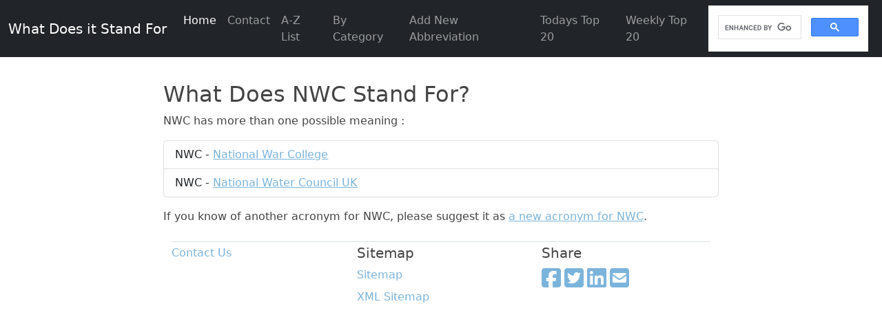

--- FILE ---
content_type: text/html; charset=utf-8
request_url: https://www.google.com/recaptcha/api2/aframe
body_size: 112
content:
<!DOCTYPE HTML><html><head><meta http-equiv="content-type" content="text/html; charset=UTF-8"></head><body><script nonce="oML7zpBsloYsVdSkiAvezg">/** Anti-fraud and anti-abuse applications only. See google.com/recaptcha */ try{var clients={'sodar':'https://pagead2.googlesyndication.com/pagead/sodar?'};window.addEventListener("message",function(a){try{if(a.source===window.parent){var b=JSON.parse(a.data);var c=clients[b['id']];if(c){var d=document.createElement('img');d.src=c+b['params']+'&rc='+(localStorage.getItem("rc::a")?sessionStorage.getItem("rc::b"):"");window.document.body.appendChild(d);sessionStorage.setItem("rc::e",parseInt(sessionStorage.getItem("rc::e")||0)+1);localStorage.setItem("rc::h",'1764769225786');}}}catch(b){}});window.parent.postMessage("_grecaptcha_ready", "*");}catch(b){}</script></body></html>